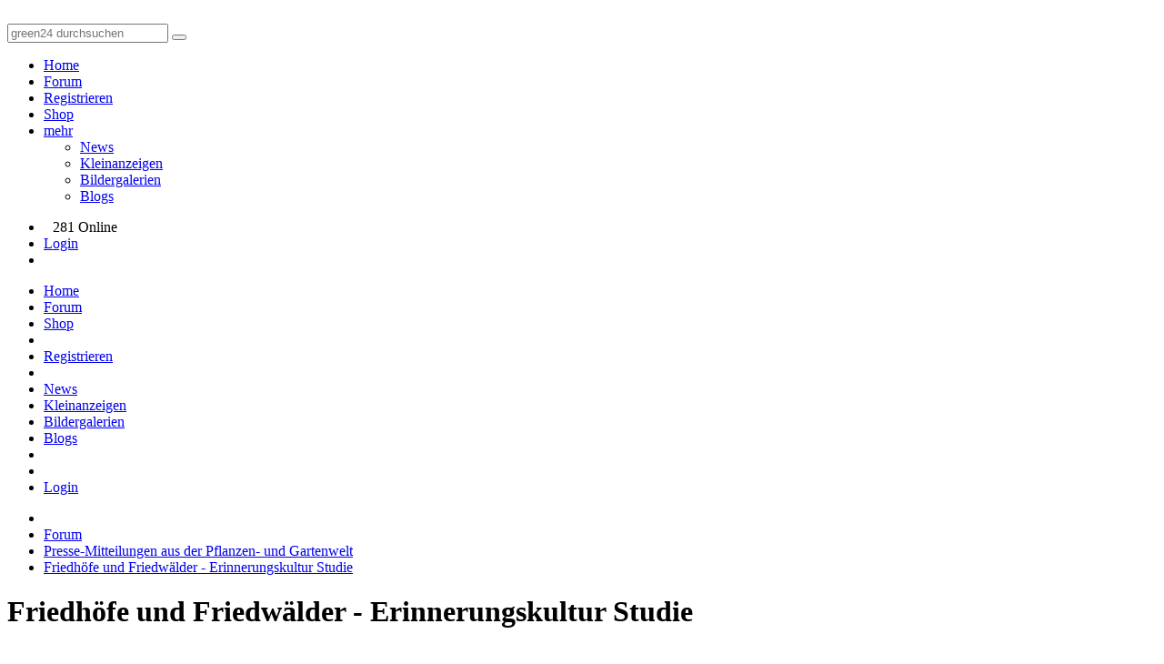

--- FILE ---
content_type: text/html; charset=utf-8
request_url: https://green-24.de/forum/friedhoefe-und-friedwaelder-erinnerungskultur-studie-t83009.html
body_size: 7544
content:
<!doctype html>
<html lang="de" dir="ltr">
<head>
	<meta charset="utf-8" />
	<meta name="viewport" content="width=device-width, initial-scale=1.0, user-scalable=yes" />
	<meta name="application-name" content="CBACK Forum" />
	<meta name="author" content="CBACK Forum" />
	<meta name="generator" content="CBACK Software - cback.net" />
	<meta name="robots" content="index,follow" />
	<meta name="keywords" content="friedhöfe,friedwälder,erinnerungskultur,studie,abschieds,trauerns,abschiednehmens,verstorbenen,zeitgeist,unterworfen,gestaltung" />
	<meta name="description" content="Friedhöfe und Friedwälder - Erinnerungskultur Studie" />
	<link rel="canonical" href="https://green-24.de/forum/friedhoefe-und-friedwaelder-erinnerungskultur-studie-t83009.html" />	<meta name="twitter:title" content="Friedhöfe und Friedwälder - Erinnerungskultur Studie" /><meta name="twitter:description" content="Abschieds- und Erinnerungskultur Auch die Orte des Trauerns ..." /><meta property="og:title" content="Friedhöfe und Friedwälder - Erinnerungskultur Studie" /><meta property="og:description" content="Abschieds- und Erinnerungskultur Auch die Orte des Trauerns und des Abschiednehmens von Verstorbenen sind dem Zeitgeist unterworfen. Ihre Gestaltung unterliegt den jeweiligen gesellschaftlichen Normen, wissenschaftlichen Erkenntnissen, religiösen Vorstellungen sowie medialen Sehgewohnheiten. Die Kurzstudie „Schöne Orte den Toten - Kulturwissenschaftliche Umkreisungen des Totenkults zu Beginn des 2..." /><meta name="twitter:card" content="summary_large_image" /><meta name="twitter:image" content="https://green-24.de/forum/shared/syndication_gfx/share_image_default.jpg" /><meta property="og:type" content="website" /><meta property="og:image" content="https://green-24.de/forum/shared/syndication_gfx/share_image_default.jpg" /><meta property="og:url" content="https://green-24.de/forum/friedhoefe-und-friedwaelder-erinnerungskultur-studie-t83009.html" />
	<link rel="shortcut icon" type="image/png" href="./shared/syndication_gfx/touch_icon.png" />
	<link rel="icon" type="image/png" href="./shared/syndication_gfx/touch_icon.png" />
	<link rel="apple-touch-icon" href="./shared/syndication_gfx/touch_icon.png" />
	<meta name="msapplication-TileImage" content="./shared/syndication_gfx/touch_icon.png" />
	<meta name="msapplication-TileColor" content="#141414" />
	<link rel="alternate" type="application/rss+xml" title="RSS Newsfeed" href="https://green-24.de/forum/rss.php" />
	<link rel="stylesheet" href="./templates/green24/css/global.min.css?cfvtag=820245116" media="all" />

	<script nonce="6fb2c16f39">
		var PHP_EXTENSION	= 'php';
		var PHP_PATH		= './';
		var TPL_PATH		= './templates/green24/';
		var CURRENT_PGID	= 'topic';
		var CURRENT_PGMODE	= '';
		var CF4_EUCC_ACTIVE	= true;
		var CF4_EUCC_STATE	= 0;
	</script>

	<style>.cf-gcolor-424242 { color:#424242; } .cf-gcolor-2D557F { color:#2D557F; } .cf-gcolor-843A3A { color:#843A3A; } .cf-gcolor-008040 { color:#008040; } .cf-topic-avatar img, .cf-global-avatar { max-width: 150px !important; }</style>	
	
	
	<title>Friedhöfe und Friedwälder - Erinnerungskultur Studie &middot; Presse-Mitteilungen aus der Pflanzen- und Gartenwelt &middot; GREEN24 Pflanzen &amp; Garten Forum</title>
</head>
<body style="background:#FFFFFF url('./templates/green24/images/style/background/MBG.png') no-repeat bottom center;">
	<a id="top"></a>
	
	<header class="green24-forum-top" style="background:#FFFFFF url('./templates/green24/images/style/background/HBG.png') repeat top left;">
		<div class="uk-grid uk-grid-collapse">
			<div class="uk-width-4-10">
				<a href="https://green-24.de/forum/"><img src="./templates/green24//images/green24_logo.svg" class="green24-main-logo" alt="" title="" /></a>
			</div>
			<div class="uk-width-6-10 uk-text-right">
				<div class="green24-searchbox uk-hidden-small">
				<form method="get" action="https://green-24.de/forum/search.php" class="uk-form">
					<div class="uk-margin"></div>
					<input type="text" name="q" placeholder="green24 durchsuchen" class="uk-field uk-form-large uk-width-6-10" />
					<button type="submit" name="do_search" class="uk-button uk-button-large"><i class="uk-icon-search uk-icon-justify"></i></button>
					<a href="https://www.green24.de" target="_blank" class="uk-button uk-button-large"><i class="uk-icon-shopping-cart uk-icon-justify"></i></a>
				</form>
				</div>
				<div class="green24-searchbox uk-visible-small">
					<a href="https://green-24.de/forum/search.php" class="uk-button uk-button-large"><i class="uk-icon-search uk-icon-justify"></i></a>
					<a href="https://www.green24.de" target="_blank" class="uk-button uk-button-large"><i class="uk-icon-shopping-cart uk-icon-justify"></i></a>
				</div>
			</div>
		</div>
		<div class="uk-clearfix"></div>
	</header>

	<nav id="cf-nav-content" class="uk-navbar cf-nav-top">
		<div id="cf-nav-container">
			<ul class="uk-navbar-nav">
									<li><a href="https://green-24.de/forum/xt.php?app=portal"><i class="uk-icon-home uk-margin-small-right"></i> Home</a></li>
					<li><a href="https://green-24.de/forum/index.php"><i class="uk-icon-comments-o uk-margin-small-right"></i> Forum</a></li>
								
								<li class="uk-hidden-small"><a href="login.php?mode=register"><i class="uk-icon-user uk-margin-small-right"></i> Registrieren</a></li>				<li><a href="https://www.green24.de" target="_blank"><i class="uk-icon-shopping-cart uk-margin-small-right"></i> Shop</a></li>
												<li class="uk-parent uk-hidden-small" data-uk-dropdown>
					<a href="javascript:void(0)"><i class="uk-icon-cubes uk-margin-small-right"></i> mehr <i class="uk-icon-caret-down uk-icon-justify"></i></a>
					<div class="uk-dropdown uk-dropdown-navbar cf-nav-autosize">
						<ul class="uk-nav uk-nav-navbar">
											<li><a href="https://green-24.de/forum/garten-pflanzen-news-f13.html">News</a></li>
																			<li><a href="https://green-24.de/forum/kleinanzeigen-fuer-pflanzen-saatgut-f6.html">Kleinanzeigen</a></li>
																			<li><a href="xt.php?app=green24_album">Bildergalerien</a></li>
																			<li><a href="xt.php?app=green24_blogs">Blogs</a></li>
																															</ul>
					</div>
				</li>
											</ul>
			<div class="uk-navbar-flip">
				<ul class="uk-navbar-nav">
					<li class="uk-hidden-small"><span class="uk-text-muted uk-navbar-content" style="padding-top:4px;padding-right:10px;padding-left:10px;"><i class="uk-icon-users uk-margin-small-right"></i> 281 Online</span></li>															<li class="uk-hidden-small"><a href="login.php" title="Login"><i class="uk-icon-sign-in uk-margin-small-right"></i> Login</a></li>					<li class="uk-visible-small"><a href="#cf-responsive-nav" data-uk-offcanvas><i class="uk-icon-bars"></i></a></li>
				</ul>
			</div>
		</div>
	</nav>

	<div id="cf-responsive-nav" class="uk-offcanvas">
		<div class="uk-offcanvas-bar uk-offcanvas-bar-flip" id="cf-responsive-nav-content">
			<ul class="uk-nav uk-nav-offcanvas">
									<li><a href="https://green-24.de/forum/xt.php?app=portal"><i class="uk-icon-home uk-margin-small-right"></i> Home</a></li>
					<li><a href="https://green-24.de/forum/index.php"><i class="uk-icon-comments-o uk-margin-small-right"></i> Forum</a></li>
								<li><a href="https://www.green24.de" target="_blank"><i class="uk-icon-shopping-cart uk-margin-small-right"></i> Shop</a></li>
				
				<li class="uk-nav-divider"></li>
																				<li><a href="login.php?mode=register"><i class="uk-icon-user uk-margin-small-right"></i> Registrieren</a></li>				<li class="uk-nav-divider"></li>
									<li><a href="https://green-24.de/forum/garten-pflanzen-news-f13.html">News</a></li>
									<li><a href="https://green-24.de/forum/kleinanzeigen-fuer-pflanzen-saatgut-f6.html">Kleinanzeigen</a></li>
									<li><a href="xt.php?app=green24_album">Bildergalerien</a></li>
									<li><a href="xt.php?app=green24_blogs">Blogs</a></li>
								<li class="uk-nav-divider"></li>
																<li class="uk-nav-divider"></li>
								<li><a href="login.php" title="Login"><i class="uk-icon-sign-in uk-margin-small-right"></i> Login</a></li>			</ul>
		</div>
	</div>

	<div class="uk-margin"></div>
	
			<div class="uk-container uk-container-center">
		<div class="cf-breadcrumbs-row">
			<ul itemscope itemtype="http://schema.org/BreadcrumbList">
		<li itemprop="itemListElement" itemscope itemtype="http://schema.org/ListItem"><a href="https://green-24.de/forum/xt.php?app=portal" itemprop="item"><meta itemprop="name" content="home" /><i class="uk-icon-home"></i><meta itemprop="position" content="0" /></a></li>
			<li itemprop="itemListElement" itemscope itemtype="http://schema.org/ListItem"><a href="https://green-24.de/forum/index.php" itemprop="item"><meta itemprop="name" content="Forum" /><span>Forum</span><meta itemprop="position" content="1" /></a></li>
			<li itemprop="itemListElement" itemscope itemtype="http://schema.org/ListItem"><a href="https://green-24.de/forum/presse-mitteilungen-aus-der-pflanzen-und-gartenwelt-f42.html" itemprop="item"><meta itemprop="name" content="Presse-Mitteilungen aus der Pflanzen- und Gartenwelt" /><span>Presse-Mitteilungen aus der Pflanzen- und Gartenwelt</span><meta itemprop="position" content="2" /></a></li>
			<li itemprop="itemListElement" itemscope itemtype="http://schema.org/ListItem"><a href="https://green-24.de/forum/friedhoefe-und-friedwaelder-erinnerungskultur-studie-t83009.html" itemprop="item"><meta itemprop="name" content="Friedhöfe und Friedwälder - Erinnerungskultur Studie" /><span>Friedh&ouml;fe und Friedw&auml;lder - Erinnerungskultur Studie</span><meta itemprop="position" content="3" /></a></li>
				</ul>
		</div>
		<div class="uk-clearfix"></div>
	</div>
		
	<div class="uk-margin-small"></div>

		<div class="uk-container uk-container-center">
				<h1>Friedhöfe und Friedwälder - Erinnerungskultur Studie</h1>
										</div>
	
	<div class="uk-container uk-container-center">
	
	&nbsp;
	</div>

	<div id="cf-content"><div class="uk-container uk-container-center">
	<div class="uk-grid uk-grid-smadll">
		<div class="uk-width-large-8-10 uk-width-medium-7-10 uk-width-small-1-1">

	
	
	
<div class="uk-grid uk-grid-small">
	<div class="uk-width-1-1 uk-width-medium-1-2 uk-width-large-1-2 uk-width-xlarge-1-2 uk-text-left">
			</div>
	<div class="uk-width-1-1 uk-width-medium-1-2 uk-width-large-1-2 uk-width-xlarge-1-2 uk-text-right">
		<div class="uk-button-group">
			
						<a class="uk-button uk-button-small" href="search.php?mode=topicsearch&amp;t=83009" data-uk-tooltip="{ pos: 'bottom' }" title="Thema durchsuchen"><i class="uk-icon-search uk-icon-justify"></i></a>
					</div>
				<div class="uk-margin uk-visible-small"></div>
	</div>
</div>
			<div class="uk-margin"></div>

	
											<a id="post1"></a><a id="real1013828"></a><a id="last_post"></a>			

											<section style="margin-top: 0 !important;" class="g4-topic-container" id="post_container_1">
					<div class="g4-topic-container-intern">
						<header class="uk-comment-header g4-border-remove">
							<div class="uk-position-relative" data-uk-dropdown="{ delay: 200 }">
																<img class="uk-comment-avatar g4-small-avatar g4-small-avatar-topic-xt" src="https://green-24.de/forum/upload/avatars/a3_1712732984.gif" alt="Avatar" loading="lazy" title="" />
																<div class="uk-dropdown uk-dropdown-width-2">
									<div class="uk-grid uk-dropdown-grid">
										<div class="uk-width-1-1 uk-width-medium-1-2 uk-width-large-1-2 uk-width-xlarge-1-2">
											<div class="uk-panel">
												<div class="uk-text-center">
																								<img class="g4-medium-avatar" src="https://green-24.de/forum/upload/avatars/a3_1712732984.gif" alt="Avatar" loading="lazy" title="" />
												<div class="uk-margin"></div>
																								<a href="https://green-24.de/forum/frank--u3.html" rel="noindex nofollow"><span class="uk-text-bold cf-gcolor-843A3A">Frank</span></a>												</div>
												<div class="uk-text-center uk-margin-small-top">
													<img src="https://green-24.de/forum/images/ranks/rang12.gif" alt="Pflanzenprofessor*in" title="Pflanzenprofessor*in" class="uix_individual_rank_gfx" />												</div>
											</div>
										</div>

										<div class="uk-width-1-1 uk-width-medium-1-2 uk-width-large-1-2 uk-width-xlarge-1-2">
											<div class="uk-panel">
																								<div class="cf-topic-user-details">
													<b>Herkunft:</b> Bochum<br />
													
													<b>Beiträge:</b> 5091<br />

													<b>Dabei seit:</b> 02 / 2005<br />

													
													<b>Blüten:</b> 1492
												</div>
																							</div>
										</div>
									</div>
								</div>
							</div>

							<h4 class="uk-comment-title g4-title-margin uk-display-inline-block">
								<a href="https://green-24.de/forum/frank--u3.html" rel="noindex nofollow"><span class="uk-text-bold cf-gcolor-843A3A">Frank</span></a>							</h4>&nbsp;<sup data-uk-tooltip title="Administrator">[A]</sup>							<div class="uk-comment-meta g4-autoalign-b g4-usermeta-inline">
								<b>Erstellt:</b> <a href="https://green-24.de/forum/friedhoefe-und-friedwaelder-erinnerungskultur-studie--p1013828.html#real1013828" title="Permalink zu diesem Post" rel="noindex nofollow" class="cf-permalink">12.03.2012 - 15:49 Uhr</a>
							</div>
							<div class="uk-clearfix"></div>
						</header>

						<div class="g4-topic-messagerow">
							<article class="cf-topic-msg stretch_protection">
																
								<div id="message_container_1">
																	<span class="bbcs18">Abschieds- und Erinnerungskultur</span>
<br />
<br />Auch die Orte des Trauerns und des Abschiednehmens von Verstorbenen sind dem Zeitgeist unterworfen. Ihre Gestaltung unterliegt den jeweiligen gesellschaftlichen Normen, wissenschaftlichen Erkenntnissen, religiösen Vorstellungen sowie medialen Sehgewohnheiten. Die Kurzstudie „Schöne Orte den Toten - Kulturwissenschaftliche Umkreisungen des Totenkults zu Beginn des 21. Jahrhunderts&quot; von Dr. Traute Helmers widmet sich diesem besonderen Thema. Abschieds- und Aufbahrungsräume in Krankenhäusern, Hospizen, Krematorien oder Bestattungsinstituten werden von der Autorin genauso in den Blick genommen wie Friedhöfe und Friedwälder. Sie hinterfragt, was Menschen denken und fühlen, was sie wünschen und erwarten, wenn sie sich von einem Verstorbenen verabschieden oder sich ihrer Toten erinnern wollen. Außerdem beleuchtet sie schlaglichtartig, wie sich die Abschieds- und Erinnerungskultur im Laufe der Zeit entwickelt hat und wie sich dies an den verschiedenen Orten widerspiegelt.
<br />
<br /><b>Zurück zur Natur</b>
<br />So hat sich beispielsweise die Friedhofs- und Bestattungskultur in der Bundesrepublik in den letzten Jahren stark verändert. Zwei Trends, die man bei einem Friedhofsbesuch deutlich wahrnehmen kann und die Helmers u.a. in ihrer Studie beschreibt, sind die Renaturalisierung und die Individualisierung, was Beisetzungsformen und Grabgestaltung betrifft.
<br />Immer mehr Verstorbene werden in Deutschland eingeäschert. Das mag damit zu tun haben, dass die Kosten und der Aufwand für eine Urnengrabpflege deutlich geringer sind als bei einer Erdbestattung. Aus dem Grund des vermeidbaren Pflegeaufwandes werden gewiss auch Seebestattungen oder das Beisetzen der Urnen in Friedwäldern oder so genannten Trauergärten immer beliebter. Darüber hinaus üben Naturbestattungsräume für viele Menschen heute aber auch eine besondere Faszination aus: Mit dem Wiedereinfügen eines Toten in den Kreislauf der Natur wird die Sterblichkeit als sinngebender Akt wahrgenommen. Dagegen wird das klassische Grab mit solch positiven Assoziationen offenbar seltener in Verbindung gebracht.
<br />
<br /><b>Persönliche Zeichen</b>
<br />Bei der Grabgestaltung scheint es in den letzten Jahren eine gewisse Abkehr vom Mainstream und der ästhetischen Gleichschaltung zu geben. Nicht nur bei der Auswahl der Grabsteine und der Bepflanzung suchen viele Hinterbliebene nach individuellen Wegen. Anders als noch vor einigen Jahren, werden heute immer häufiger auch ganz persönliche Trauerzeichen an einem öffentlichen Ort wie dem Friedhof platziert. Das können Kuscheltiere, kleine Engel, selbstgebastelte Osterhasen, Bänder in den Bäumen oder Fotos und Briefe sein. Designgrundsätze und traditionelle ästhetische Vorstellungen treten bei einer solchen Grabgestaltung zumeist in den Hintergrund. „Erinnerungsformen, die vormals als ‚peinlich, hilflos etc.‘ registriert bzw. eliminiert wurden, erfahren eine Aufwertung zum gewollten, visuellen Kommentar des Ortes&quot;, stellt Helmers fest. „Das Banale wird als absichtsvolle wie auch als beiläufige Erscheinungsform sozialer Gedächtnisse geschichtsfähig.&quot;
<br />
<br /><b>Zukunft gestalten</b>
<br />Die Kurzstudie von Dr. Traute Helmers ist der jüngste Beitrag der von Aeternitas e.V. ins Leben gerufenen Initiative „Zukunft gestalten&quot;. Mit der im Februar 2012 herausgegebenen Arbeit möchte der Verein die öffentliche Diskussion über derzeitige und künftige Entwicklungen in der Abschieds- und Erinnerungskultur wach halten. Die Fachöffentlichkeit aus Bestattungswesen, Kunst, Architektur, Religion und Wissenschaft soll ins Gespräch gebracht werden. Darüber hinaus ist aber auch jeder an diesem Thema Interessierte eingeladen, seine Ansichten zur Abschieds- und Erinnerungskultur in die Diskussion einzubringen. Alle eingesandten Beiträge werden auf der Aeternitas-Homepage veröffentlicht.
<br />
<br /><span class="bbcs75">GPP/Aeternitas</span>
																</div>

																	<div class="uk-margin-large"></div>
																													<div class="uk-grid uk-grid-small" data-uk-grid-match="{ target: '.g24-attach-preview-box' }">
																					<div class="uk-text-small uk-width-1-1 uk-width-medium-1-2 uk-width-large-1-3 uk-width-xlarge-1-3">
												<div class="cf-box1 cf-box-border cf-box-padding uk-margin-bottom g24-attach-preview-box">
													<div class="uk-text-center" style="margin:6px auto;">
														<div class="cf-attach-preview"><a href="attachment_processor.php?mode=implement_file&amp;id=225709" type="image/jpeg" data-lightbox-type="image" data-uk-lightbox="{group:'thread-attachments'}"><img src="[data-uri]" data-src="attachment_processor.php?mode=thumb_file&amp;id=225709" alt="Grabgestaltung _2683.jpg" title="Grabgestaltung _2683.jpg" /><noscript><img src="attachment_processor.php?mode=thumb_file&amp;id=225709" alt="Grabgestaltung _2683.jpg" title="Grabgestaltung _2683.jpg" /></noscript></a></div>
													</div>
													<div class="uk-text-center">
														<a href="attachment_processor.php?mode=download_file&amp;id=225709" type="image/jpeg">Grabgestaltung _2683.jpg</a> <i class="uk-text-small">(52.02 KB)</i>
														<br /><b>Grabgestaltung _2683.jpg</b>																											</div>
												</div>
											</div>
																																								<div class="uk-text-small uk-width-1-1 uk-width-medium-1-2 uk-width-large-1-3 uk-width-xlarge-1-3">
												<div class="cf-box1 cf-box-border cf-box-padding uk-margin-bottom g24-attach-preview-box">
													<div class="uk-text-center" style="margin:6px auto;">
														<div class="cf-attach-preview"><a href="attachment_processor.php?mode=implement_file&amp;id=225710" type="image/jpeg" data-lightbox-type="image" data-uk-lightbox="{group:'thread-attachments'}"><img src="[data-uri]" data-src="attachment_processor.php?mode=thumb_file&amp;id=225710" alt="Grabstätten_2683.jpg" title="Grabstätten_2683.jpg" /><noscript><img src="attachment_processor.php?mode=thumb_file&amp;id=225710" alt="Grabstätten_2683.jpg" title="Grabstätten_2683.jpg" /></noscript></a></div>
													</div>
													<div class="uk-text-center">
														<a href="attachment_processor.php?mode=download_file&amp;id=225710" type="image/jpeg">Grabstätten_2683.jpg</a> <i class="uk-text-small">(67.97 KB)</i>
														<br /><b>Grabstätten_2683.jpg</b>																											</div>
												</div>
											</div>
																																								<div class="uk-text-small uk-width-1-1 uk-width-medium-1-2 uk-width-large-1-3 uk-width-xlarge-1-3">
												<div class="cf-box1 cf-box-border cf-box-padding uk-margin-bottom g24-attach-preview-box">
													<div class="uk-text-center" style="margin:6px auto;">
														<div class="cf-attach-preview"><a href="attachment_processor.php?mode=implement_file&amp;id=225711" type="image/jpeg" data-lightbox-type="image" data-uk-lightbox="{group:'thread-attachments'}"><img src="[data-uri]" data-src="attachment_processor.php?mode=thumb_file&amp;id=225711" alt="Naturbestattung_2683.jpg" title="Naturbestattung_2683.jpg" /><noscript><img src="attachment_processor.php?mode=thumb_file&amp;id=225711" alt="Naturbestattung_2683.jpg" title="Naturbestattung_2683.jpg" /></noscript></a></div>
													</div>
													<div class="uk-text-center">
														<a href="attachment_processor.php?mode=download_file&amp;id=225711" type="image/jpeg">Naturbestattung_2683.jpg</a> <i class="uk-text-small">(98.46 KB)</i>
														<br /><b>Naturbestattung_2683.jpg</b>																											</div>
												</div>
											</div>
																																								<div class="uk-text-small uk-width-1-1 uk-width-medium-1-2 uk-width-large-1-3 uk-width-xlarge-1-3">
												<div class="cf-box1 cf-box-border cf-box-padding uk-margin-bottom g24-attach-preview-box">
													<div class="uk-text-center" style="margin:6px auto;">
														<div class="cf-attach-preview"><a href="attachment_processor.php?mode=implement_file&amp;id=225712" type="image/jpeg" data-lightbox-type="image" data-uk-lightbox="{group:'thread-attachments'}"><img src="[data-uri]" data-src="attachment_processor.php?mode=thumb_file&amp;id=225712" alt="Trauerzeichen_2683.jpg" title="Trauerzeichen_2683.jpg" /><noscript><img src="attachment_processor.php?mode=thumb_file&amp;id=225712" alt="Trauerzeichen_2683.jpg" title="Trauerzeichen_2683.jpg" /></noscript></a></div>
													</div>
													<div class="uk-text-center">
														<a href="attachment_processor.php?mode=download_file&amp;id=225712" type="image/jpeg">Trauerzeichen_2683.jpg</a> <i class="uk-text-small">(147.59 KB)</i>
														<br /><b>Trauerzeichen_2683.jpg</b>																											</div>
												</div>
											</div>
																				</div>
										<div class="uk-clearfix"></div>
																												<div class="uk-margin-large"></div>
								
								
																
							

								<div class="uk-margin"></div>
							</article>
						</div>
						<footer>
													<aside class="cf-topic-bottom">
									
									
																</aside>
						</footer>
						<div class="uk-clearfix"></div>
					</div>
				</section>
				<div class="uk-clearfix"></div>
			
			
						<div class="uk-clearfix"></div>
			<div class="uk-margin"></div>

			<div class="uk-grid uk-grid-small">
				<div class="uk-width-1-1 uk-width-medium-1-2 uk-width-large-1-2 uk-width-xlarge-1-2 uk-text-left">
									</div>
				<div class="uk-width-1-1 uk-width-medium-1-2 uk-width-large-1-2 uk-width-xlarge-1-2 uk-text-right">
									</div>
			</div>

			

			<div class="uk-margin"></div>

	<h3><i class="uk-icon-tags"></i> Ähnliche Themen</h3>
	<div data-uk-slideset="{ default: 1, small: 1, medium: 2, large: 3, xlarge: 3 }">
		<div class="uk-slidenav-position">
			<ul class="uk-slideset uk-grid uk-grid-small uk-flex-center uk-grid-width-1-1 uk-grid-width-xlarge-1-3 uk-grid-width-large-1-3 uk-grid-width-medium-1-2 uk-grid-width-small-1-1">
								<li>
					<div class="cf-box1 cf-box-border">
						<a href="https://green-24.de/forum/heisse-blaetter-verhindern-kohlenstoffaufnahme-regenwaeldern-neue-studie-zeigt-drastische-klimafolgen-t114500.html" class="uk-flex uk-text-center uk-flex-center uk-flex-middle" style="display:flex;max-height:140px;height:140px;overflow:hidden;text-decoration:none !important;background-position: center center;background-size:cover;margin-bottom:10px;">
														<figure class="uk-overlay uk-overlay-hover">
								<img class="uk-overlay-scale" src="https://green-24.de/forum/attachment_processor.php?mode=thumb_file&amp;id=349303" alt="" />
							</figure>
													</a>
						<div style="padding-left:10px;padding-right:10px;padding-bottom:10px;">
							<a class="uk-text-large" style="display:block;text-overflow:ellipsis;white-space:nowrap;overflow:hidden;" href="https://green-24.de/forum/heisse-blaetter-verhindern-kohlenstoffaufnahme-regenwaeldern-neue-studie-zeigt-drastische-klimafolgen-t114500.html">Heiße Blätter verhindern Kohlenstoffaufnahme in Regenwäldern: Neue Studie zeigt drastische Klimafolgen</a>
							<div class="uk-text-small"><span class="cf-gcolor-843A3A">GREEN24</span></div>
						</div>
					</div>
				</li>
								<li>
					<div class="cf-box1 cf-box-border">
						<a href="https://green-24.de/forum/koennen-pflanzen-sehen-eine-kontroverse-studie-und-ihre-unklaren-ergebnisse-t114334.html" class="uk-flex uk-text-center uk-flex-center uk-flex-middle" style="display:flex;max-height:140px;height:140px;overflow:hidden;text-decoration:none !important;background-position: center center;background-size:cover;margin-bottom:10px;">
														<figure class="uk-overlay uk-overlay-hover">
								<img class="uk-overlay-scale" src="https://green-24.de/forum/attachment_processor.php?mode=thumb_file&amp;id=348980" alt="" />
							</figure>
													</a>
						<div style="padding-left:10px;padding-right:10px;padding-bottom:10px;">
							<a class="uk-text-large" style="display:block;text-overflow:ellipsis;white-space:nowrap;overflow:hidden;" href="https://green-24.de/forum/koennen-pflanzen-sehen-eine-kontroverse-studie-und-ihre-unklaren-ergebnisse-t114334.html">Können Pflanzen sehen? Eine kontroverse Studie und ihre unklaren Ergebnisse</a>
							<div class="uk-text-small"><span class="cf-gcolor-843A3A">Frank</span></div>
						</div>
					</div>
				</li>
								<li>
					<div class="cf-box1 cf-box-border">
						<a href="https://green-24.de/forum/neue-nutzungsmoeglichkeiten-fuer-alte-friedhoefe-gesucht-t79488.html" class="uk-flex uk-text-center uk-flex-center uk-flex-middle" style="display:flex;max-height:140px;height:140px;overflow:hidden;text-decoration:none !important;background-position: center center;background-size:cover;margin-bottom:10px;">
														<figure class="uk-overlay uk-overlay-hover">
								<img class="uk-overlay-scale" src="https://green-24.de/forum/attachment_processor.php?mode=thumb_file&amp;id=214443" alt="" />
							</figure>
													</a>
						<div style="padding-left:10px;padding-right:10px;padding-bottom:10px;">
							<a class="uk-text-large" style="display:block;text-overflow:ellipsis;white-space:nowrap;overflow:hidden;" href="https://green-24.de/forum/neue-nutzungsmoeglichkeiten-fuer-alte-friedhoefe-gesucht-t79488.html">Neue Nutzungsmöglichkeiten für alte Friedhöfe gesucht</a>
							<div class="uk-text-small"><span class="cf-gcolor-843A3A">Frank</span></div>
						</div>
					</div>
				</li>
								<li>
					<div class="cf-box1 cf-box-border">
						<a href="https://green-24.de/forum/unsere-friedhoefe-t66985.html" class="uk-flex uk-text-center uk-flex-center uk-flex-middle" style="display:flex;max-height:140px;height:140px;overflow:hidden;text-decoration:none !important;background-position: center center;background-size:cover;margin-bottom:10px;">
														<i class="uk-icon-image uk-icon-large"></i>
													</a>
						<div style="padding-left:10px;padding-right:10px;padding-bottom:10px;">
							<a class="uk-text-large" style="display:block;text-overflow:ellipsis;white-space:nowrap;overflow:hidden;" href="https://green-24.de/forum/unsere-friedhoefe-t66985.html">unsere friedhöfe</a>
							<div class="uk-text-small"><span class="cf-gcolor-2D557F">pokkadis</span></div>
						</div>
					</div>
				</li>
								<li>
					<div class="cf-box1 cf-box-border">
						<a href="https://green-24.de/forum/oliven-stecklingsvermehrung-eigene-studie-t64064.html" class="uk-flex uk-text-center uk-flex-center uk-flex-middle" style="display:flex;max-height:140px;height:140px;overflow:hidden;text-decoration:none !important;background-position: center center;background-size:cover;margin-bottom:10px;">
														<i class="uk-icon-image uk-icon-large"></i>
													</a>
						<div style="padding-left:10px;padding-right:10px;padding-bottom:10px;">
							<a class="uk-text-large" style="display:block;text-overflow:ellipsis;white-space:nowrap;overflow:hidden;" href="https://green-24.de/forum/oliven-stecklingsvermehrung-eigene-studie-t64064.html">Oliven Stecklingsvermehrung eigene Studie</a>
							<div class="uk-text-small"><span class="cf-gcolor-2D557F">Ivolotti</span></div>
						</div>
					</div>
				</li>
							</ul>
			<a href="#" class="uk-slidenav uk-slidenav-previous" data-uk-slideset-item="previous"></a>
			<a href="#" class="uk-slidenav uk-slidenav-next" data-uk-slideset-item="next"></a>
		</div>
	</div>

<div class="uk-margin"></div>

			

		</div>
		<div class="uk-width-large-2-10 uk-width-medium-3-10 uk-hidden-small">
			<div class="green24-sidebar cf-box-border cf-box-radius" id="green24-sidebar-container">
	<div class="cf-box-padding">
		<div id="green24-shop-tipps-sidebar"></div>

		<div class="uk-margin-large"></div>

		<a href="https://www.green24.de" class="uk-button uk-button-success uk-width-1-1" target="_blank">zum Green24 Shop</a>
	</div>
</div>
		</div>
	</div>

</div>
<div class="uk-margin-large"></div>
<div id="cf-mquote-notify" data-cf-topicid="83009">
	<div class="cf-box-padding">
		<b>Gewählte Zitate für Mehrfachzitierung:</b> &nbsp; <span id="mquote_counter" class="uk-badge uk-float-right uk-badge-notification">0</span>
		<div class="uk-clearfix"></div>
		<div class="uk-margin"></div>
		<div class="uk-text-center"><button type="button" onclick="mquote_reset();" class="uk-button uk-button-danger uk-button-small">Auswahl zurücksetzen</button> <button type="button" onclick="mquote_reply('post.php?mode=reply&amp;f=42&amp;t=83009');" class="uk-button uk-button-success uk-button-small">mit Zitaten antworten</button></div>
	</div>
</div>

<div class="uk-margin-large"></div><div class="uk-margin-large"></div>
<div class="cf-statistics-block">
	<div class="uk-container uk-container-center">
		<div class="uk-grid uk-grid-divider">
			<div class="uk-width-xlarge-1-1 uk-width-large-1-1 uk-width-medium-1-1 uk-width-small-1-1">
				<h3><i class="uk-icon-users uk-icon-justify uk-margin-small-right"></i> Registrierte in diesem Topic</h3>
				Aktuell kein registrierter in diesem Bereich
				<br /><br />
				<span class="uk-text-small">Die Statistik zeigt, wer in den letzten 5 Minuten online war. Erneuerung alle 90 Sekunden.</span>
			</div>
		</div>
		<div class="uk-clearfix"></div>
		<div class="uk-margin-large"></div>
	</div>
</div>	</div>
	
	<footer class="cf-main-footer">
		<div class="cf-top-button"><a href="#top" data-uk-smooth-scroll><i class="uk-icon-angle-up"></i></a></div>
		<div class="uk-container uk-container-center">
															<a href="javascript:void(0)" onclick="retrigger_cookie_settings();" rel="nofollow">Cookie-Einstellungen verwalten</a>
						&nbsp;&middot;&nbsp;
			<a href="./faq.php" rel="nofollow">FAQ / Hilfe</a>
			&nbsp;&middot;&nbsp;
			<a href="./imprint.php?mode=team">Teamseite</a>
			&nbsp;&middot;&nbsp;
			<a href="./imprint.php">Impressum &amp; Datenschutz</a>
			&nbsp;&nbsp;|&nbsp;&nbsp;<i class="uk-icon-clock-o" title="Aktuelle Ortszeit"></i> 21.01.2026 - 08:18

			

			<div class="cf-footer-copyright">Powered by <b>CBACK Forum</b> &copy; 2026 <b><a href="https://cback.net" target="_blank">CBACK Software</a></b></div>
		</div>
	</footer>

	<a id="bottom"></a>

	
	<div class="uk-clearfix"></div>
	<div id="cf-ajax-indicator"></div>

		<script src="./shared/cback/startup.min.js?cfvtag=820245116" nonce="6fb2c16f39"></script>
		<script src="././modules/cback_mediamgr/cback_mm_bbcode.js?cfvtag=820245116" nonce="6fb2c16f39"></script>	<script src="./shared/uikit/js/components/slider.min.js?cfvtag=4130" nonce="6fb2c16f39"></script>

	<script nonce="6fb2c16f39">
		var lzyldoptions = {
			pageUpdatedEventName: 'page:updated',
			elements: 'img[data-src], img[data-srcset], [data-lazyload]',
			rootMargin: '0px',
			threshold: 0,
			maxFrameCount: 10,
		};
		lazyLoad(lzyldoptions);
	</script>

		
		<script>
		$.get("https://green-24.de/forum/xt.php?app=green24_getSidebarProducts&prodcount=6", function(data) {
			$("#green24-shop-tipps-sidebar").html(data);
		});
	</script>
	
		<!-- this forum software is powered by CBACK Forum (c) by CBACK Software - https://cback.net -->
</body>
</html>

--- FILE ---
content_type: text/html; charset=UTF-8
request_url: https://green-24.de/forum/xt.php?app=green24_getSidebarProducts&prodcount=6
body_size: 711
content:
<div class="uk-text-center cf-box2 cf-box-padding">
                                       			<a href="https://www.green24.de/Weiteres/Innovationen/Erdanker-Bodenanker-Schraubanker-40cm::2813.html?refID=100" target="_blank"><img src="https://www.green24.de/images/product_images/thumbnail_images/2813_0.jpg" alt="" title="" style="max-width:120px;border:0;" class="uk-margin-small-bottom" /></a>
                                       			<br /><a href="https://www.green24.de/Weiteres/Innovationen/Erdanker-Bodenanker-Schraubanker-40cm::2813.html?refID=100" target="_blank"><b>Erdanker Bodenanker Schraubanker 40cm</b></a>
                                       		</div><div class="uk-margin"></div><div class="uk-text-center cf-box2 cf-box-padding">
                                       			<a href="https://www.green24.de/Weiteres/Winterschutz/Thermovlies-M850-Winterschutz-Professioneller-Frostschutz-fuer-Pflanzen-85g-m-220cm-breit-je-lfm::2847.html?refID=100" target="_blank"><img src="https://www.green24.de/images/product_images/thumbnail_images/2847_0.jpg" alt="" title="" style="max-width:120px;border:0;" class="uk-margin-small-bottom" /></a>
                                       			<br /><a href="https://www.green24.de/Weiteres/Winterschutz/Thermovlies-M850-Winterschutz-Professioneller-Frostschutz-fuer-Pflanzen-85g-m-220cm-breit-je-lfm::2847.html?refID=100" target="_blank"><b>Thermovlies M850 Winterschutz – Professioneller Frostschutz für Pflanzen (85g/m², 220cm breit) je lfm</b></a>
                                       		</div><div class="uk-margin"></div><div class="uk-text-center cf-box2 cf-box-padding">
                                       			<a href="https://www.green24.de/Erden-Substrate/Substrate-fuer-Exoten-Zimmerpflanzen/Palmenerde-PROFI-LINIE-10L-Premium-Substrat-fuer-Zimmer-und-Freilandpalmen::1767.html?refID=100" target="_blank"><img src="https://www.green24.de/images/product_images/thumbnail_images/1767_0.jpg" alt="" title="" style="max-width:120px;border:0;" class="uk-margin-small-bottom" /></a>
                                       			<br /><a href="https://www.green24.de/Erden-Substrate/Substrate-fuer-Exoten-Zimmerpflanzen/Palmenerde-PROFI-LINIE-10L-Premium-Substrat-fuer-Zimmer-und-Freilandpalmen::1767.html?refID=100" target="_blank"><b>Palmenerde PROFI LINIE – 10L Premium Substrat für Zimmer- und Freilandpalmen</b></a>
                                       		</div><div class="uk-margin"></div><div class="uk-text-center cf-box2 cf-box-padding">
                                       			<a href="https://www.green24.de/Weiteres/Geschenkideen/Mini-Design-Garten-Minigarten-gestalten::2466.html?refID=100" target="_blank"><img src="https://www.green24.de/images/product_images/thumbnail_images/2466_0.jpg" alt="" title="" style="max-width:120px;border:0;" class="uk-margin-small-bottom" /></a>
                                       			<br /><a href="https://www.green24.de/Weiteres/Geschenkideen/Mini-Design-Garten-Minigarten-gestalten::2466.html?refID=100" target="_blank"><b>Mini-Design-Garten, Minigarten gestalten</b></a>
                                       		</div><div class="uk-margin"></div><div class="uk-text-center cf-box2 cf-box-padding">
                                       			<a href="https://www.green24.de/Anzucht-Vermehrung/Anzucht-Profi/PROFI-Gewaechshaus-Wanne-XL-565-Wasserdichte-Universalwanne-fuer-professionelle-Anzucht-15-Liter::2818.html?refID=100" target="_blank"><img src="https://www.green24.de/images/product_images/thumbnail_images/2818_0.jpg" alt="" title="" style="max-width:120px;border:0;" class="uk-margin-small-bottom" /></a>
                                       			<br /><a href="https://www.green24.de/Anzucht-Vermehrung/Anzucht-Profi/PROFI-Gewaechshaus-Wanne-XL-565-Wasserdichte-Universalwanne-fuer-professionelle-Anzucht-15-Liter::2818.html?refID=100" target="_blank"><b>PROFI Gewächshaus-Wanne XL 565 – Wasserdichte Universalwanne für professionelle Anzucht (15 Liter)</b></a>
                                       		</div><div class="uk-margin"></div><div class="uk-text-center cf-box2 cf-box-padding">
                                       			<a href="https://www.green24.de/Gartenwerkzeuge/Profi-Scheren/Beliebte-Ernteschere-Profi-Set-ARS300L::2828.html?refID=100" target="_blank"><img src="https://www.green24.de/images/product_images/thumbnail_images/2828_0.jpg" alt="" title="" style="max-width:120px;border:0;" class="uk-margin-small-bottom" /></a>
                                       			<br /><a href="https://www.green24.de/Gartenwerkzeuge/Profi-Scheren/Beliebte-Ernteschere-Profi-Set-ARS300L::2828.html?refID=100" target="_blank"><b>Beliebte Ernteschere Profi-Set ARS300L</b></a>
                                       		</div><div class="uk-margin"></div>